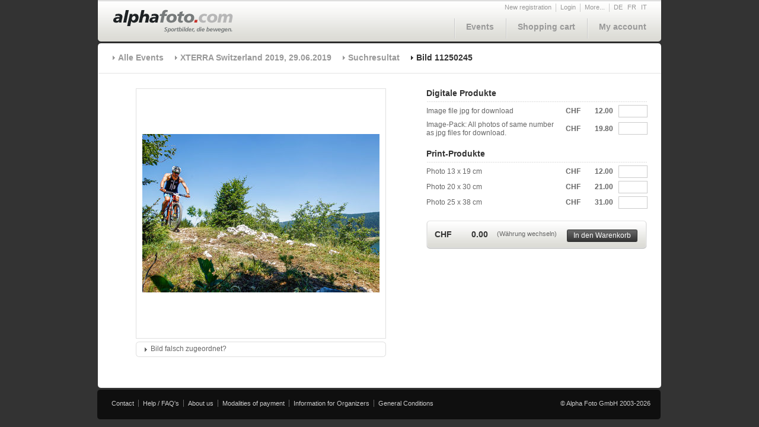

--- FILE ---
content_type: text/html; charset=utf-8
request_url: https://www.alphafoto.com/image.php?l=en&search=1&imageID=11250245&runID=1155&sn=390
body_size: 15073
content:
<!DOCTYPE html PUBLIC "-//W3C//DTD XHTML 1.0 Transitional//EN" "http://www.w3.org/TR/xhtml1/DTD/xhtml1-transitional.dtd">
<html xmlns="http://www.w3.org/1999/xhtml">
<!-- **************************************************************************| 
|               (c) Copyright 2008 by nextage GmbH                             |
|******************************************************************************|
| Filename       : index.html                                                  |
| Site           : Alphafoto	                                               |
| Description    :                                                             |
| Version        : 1.00                                                        |
| Autor          : miri vogt / nextage GmbH                                    |
| created at     : 04/11/2009                                                  |
|*************************************************************************** -->
<head>
<meta http-equiv="Content-Type" content="text/html; charset=ISO-8859-1" />


<link rel="stylesheet" href="https://s3.eu-central-1.amazonaws.com/alphafoto2/css/screen.css" type="text/css" media="screen" />
<link rel="stylesheet" href="https://s3.eu-central-1.amazonaws.com/alphafoto2/css/jquery/jquery.autocomplete.css" type="text/css" media="screen" />
<link rel="stylesheet" type="text/css" href="https://s3.eu-central-1.amazonaws.com/alphafoto2/css/print.css" media="print" />
<link rel="shortcut icon" href="../favicon.ico" />


<script type="text/javascript" src="https://s3.eu-central-1.amazonaws.com/alphafoto2/js/jquery/jquery-1.3.2.min.js"></script>
<script type="text/javascript" src="https://s3.eu-central-1.amazonaws.com/alphafoto2/js/jquery/jquery.qtip.js"></script>


<link rel="stylesheet" href="https://s3.eu-central-1.amazonaws.com/alphafoto2/css/jquery/jqzoom.css" type="text/css" media="screen" />
<script type="text/javascript" src="https://s3.eu-central-1.amazonaws.com/alphafoto2/js/jquery/jquery.jqzoom-1.0.1.js"></script>


<script type="text/javascript">

	$(document).ready(function(){
		
		/*** SPECIAL ***/
				
		/*** M�ssen auf allen Seiten vorhanden sein ***/
		$.getScript('https://s3.eu-central-1.amazonaws.com/alphafoto2/js/button.js');
		$.getScript('https://s3.eu-central-1.amazonaws.com/alphafoto2/js/navigation-cart.js');
		$.getScript('https://s3.eu-central-1.amazonaws.com/alphafoto2/js/overlay-box.js');

								$.getScript('https://s3.eu-central-1.amazonaws.com/alphafoto2/js/foto-detail.js');
														
			
	});

</script>
<title>Alphafoto</title>
</head>
<body>
	<div id="container">
	
		<!-- 
			Dynamische Overlay-Boxen:	Eine Overlay Box besteht aus einem DIV mit der class=overlaybox
										und enthält eine eindeutige ID.
		 -->
		<div id="morebox" class="overlaybox">
			<ul>
				<li><a href="https://www.alphafoto.com/contact.php">Contact</a></li>
				<li><a href="https://www.alphafoto.com/help.php">Help / FAQ</a></li>
				<li><a href="https://www.alphafoto.com/about.php">About us</a></li>
			</ul>
		</div>
		<!-- ENDE: Dynamische Overlay-Boxen -->
		
		<div id="header">
			<a href="https://www.alphafoto.com/index.php"><img src="https://s3.eu-central-1.amazonaws.com/alphafoto2/img/logo_alphafoto.png" /></a>
			<div id="navigation">
				<div id="service">
					<ul>
                    							<li><a href="https://www.alphafoto.com/register.php">New registration</a></li>
						<li><a href="login.php">Login</a></li>
                        						<!--
							Overloy-Box Öffner:	Ein A Tag mit der class=openbox, im href Attribut wird angeben welche Overlay-Box dieser öffnet.
												D.h. der Wert im href Attribut muss derselbe sein wie der Wert im Attribut ID der zu öffnenden Overlay Box.
												Bsp: A href=morebox öffnet die Overlay box mit der id=morebox
						 -->
						<li><a class="openbox" href="morebox">More...</a></li>
												<li class="sprache"><a href="https://www.alphafoto.com//image.php?l=de&search=1&imageID=11250245&runID=1155&sn=390">DE</a></li>
												<li class="sprache"><a href="https://www.alphafoto.com//image.php?l=fr&search=1&imageID=11250245&runID=1155&sn=390">FR</a></li>
												<li class="sprache"><a href="https://www.alphafoto.com//image.php?l=it&search=1&imageID=11250245&runID=1155&sn=390">IT</a></li>
											</ul>
				</div>
				<br style="clear:both;" />
				<div id="hauptnavi">
					<!-- 
						A id=cartartcount:	PHP File das die Anzahl Artikel die gerade im Warenkorb liegen zählt und diese Zahl zurück gibt,
											diese wird dann per JavaScript bei "Warenkorb" mit ( ) hinzugefügt.
					-->
					<a id="cartarticlecount" class="invisible" href="/includes/getCartArticleCount.php"></a>
					<ul>
						<li><a href="https://www.alphafoto.com/events.php">Events</a></li>
						<li><a id="cartlink" href="https://www.alphafoto.com/cart.php">Shopping cart <span id="cartcount"></span></a></li>
						<li><a href="https://www.alphafoto.com/account.php">My account</a></li>
					</ul>
				</div>
			</div>
		</div>
		<div id="currencybox" class="overlaybox">
			<a id="updatecurrency" class="invisible" href="/includes/updateCurrency.php"></a>
			<ul>
				<li><a class="changecurrency  active" href="CHF">Schweizer Franken (CHF)</a></li>
				<li><a class="changecurrency " href="EUR">Euro (EUR)</a></li>
                <li><a class="changecurrency " href="USD">US Dollar (USD)</a></li>
			</ul>
		</div>

		<div id="background-content">
			<div id="content-top"></div>
			<div id="content">
				<div id="breadcrumbs">
					<ul>
                    	<li><a href="events.php">Alle Events</a></li>
						<li><a href="event.php?eventID=1155">XTERRA Switzerland 2019, 29.06.2019</a></li>
                        						<li><a href="images.php?l=en&runID=1155&sn=390">Suchresultat</a></li>
                        						<li class="active">Bild 11250245</li>						
					</ul>
				</div>
				<div id="content-box">
					<div id="left">
						<table id="image-flow" width="100%" cellpadding="0" cellspacing="0">
							<tr>
								<td width="40"></td>
								<td class="image">
									<a href="" class="zoomimg" title="Bild Zoom">
										<img src="https://s3.eu-central-1.amazonaws.com/alphafoto2/images/1155/11250/11250245_p.jpg" border="0" alt="" />
									</a>
								</td>
								<td width="40"></td>
							</tr>
							<tr>
								<td height="5" colspan="3"></td>								
							</tr>
							<tr>
								<td>&nbsp;</td>
								<td>
									<div class="box margin-bottom">
										<div class="box-top">
											<img src="https://s3.eu-central-1.amazonaws.com/alphafoto2/img/box-left-top.gif" class="left" />
											<img src="https://s3.eu-central-1.amazonaws.com/alphafoto2/img/box-right-top.gif" class="right">
										</div>
										<div id="formedit0" class="moreoptionscontainer content">
											<!-- 
												Standard hat dieser A Tag die klassen 'moreoptions' und 'closed' 
												wenn sie aber möchten das sich beim start schon ein formular öffnet
												dann muss der A Tag die klassen 'moreoptions' und 'initopen' haben.
												Dies können sie ganz gut nach dem speicher des formulars brauchen, damit das gespeicherte
												Formular nach dem refresh wieder offen ist.
											 -->
											<a class="moreoptions closed" href="">Bild falsch zugeordnet?</a>											<br style="clear:both;" />
											<div class="formcontainer">
												<form id="broken-image" class="my-account-form" action="" method="post">
                                                <input type="hidden" name="imageID" value="11250245" />
                                                <input type="hidden" name="action" value="imagechangerequest" />
													<table class="broken-image" border="0" cellpadding="0" cellspacing="0">
                                                    	                                                    															<tr class="dotted">
															<td width="140">Startnummer:</td>
															<td width="100">390<input type="hidden" name="startnumber[1]" value="390" /></td>
															<td align="right"><input type="checkbox" name="broken[1]" class="checkbox" value="390" />Falsch zugeordnet</td>
														</tr>
                                                                                                                														<tr>
															<td colspan="3">Weitere Startnummern erfassen:</td>
														</tr>
														<tr>
															<td colspan="2"><input id="morestartnumbers" type="text" name="morestartnumbers" class="inp_220" value="" /></td>
															<td align="right" style="font-size:11px;color:#999999;">(Beispiel: 242, 243, 230 ...)</td>
														</tr>
														<tr>
															<td colspan="3">
																<a class="button right submit" style="margin:0px;" href="">
																	<div class="btn-left"></div><div class="btn-middle">Absenden</div><div class="btn-right"></div>
																</a>
																<a class="button right abort" href="">
																	<div class="btn-left"></div><div class="btn-middle">Abbrechen</div><div class="btn-right"></div>
																</a>
															</td>
														</tr>
													</table>
													<input type="submit" name="save" class="invisible" value="save" />
												</form>
											</div>						
										</div>
										<div class="box-bottom">
											<img src="https://s3.eu-central-1.amazonaws.com/alphafoto2/img/box-left-bottom.gif" class="left">
											<img src="https://s3.eu-central-1.amazonaws.com/alphafoto2/img/box-right-bottom.gif" class="right">
										</div>
									</div>
								</td>
								<td>&nbsp;</td>
							</tr>
						</table>				
					</div>
					<!-- 
					
					-->
					<div id="currencyprices" class="invisible">
                    	<div id="CHF">
<div>12.00</div>
<div>19.80</div>
<div>12.00</div>
<div>21.00</div>
<div>31.00</div>
<div>0.00</div>
</div>

<div id="EUR">
<div>12.00</div>
<div>19.80</div>
<div>12.00</div>
<div>21.00</div>
<div>31.00</div>
<div>0.00</div>
</div>

<div id="USD">
<div>12.00</div>
<div>19.80</div>
<div>12.50</div>
<div>23.00</div>
<div>33.00</div>
<div>0.00</div>
</div>
					</div>
					<div id="right">
                    					<form id="updateCart" name="updateCart" action="image.php" method="post">
                    	<input id="sn" type="hidden" name="sn" value="390" />
                    	<input id="artnumber" type="hidden" name="artnumber" value="11250245" />
                    							<h1>Digitale Produkte</h1>
						<table class="bild-details" cellpadding="0" cellspacing="0">
	                        							<tr>
								<td class="beschreibung">Image file jpg for download                                </td>
								<td class="price">
									<span class="currency">CHF</span>
									<span class="price"></span>
                                    <input id="product1" type="hidden" name="product1" class="productvalue" value="22" />
									<input id="price1" type="hidden" name="price1" class="pricevalue calc" value="" />
								</td>
								<td class="menge"><input id="stk1" type="text" name="stk1" class="stk inp_40" value="" /></td>
							</tr>
                            							<tr>
								<td class="beschreibung">Image-Pack: All photos of same number as jpg files for download.                                </td>
								<td class="price">
									<span class="currency">CHF</span>
									<span class="price"></span>
                                    <input id="product2" type="hidden" name="product2" class="productvalue" value="26" />
									<input id="price2" type="hidden" name="price2" class="pricevalue calc" value="" />
								</td>
								<td class="menge"><input id="stk2" type="text" name="stk2" class="stk inp_40" value="" /></td>
							</tr>
                            						</table>
                                                
                        	
						<h1>Print-Produkte</h1>
						<table class="bild-details" cellpadding="0" cellspacing="0">
                        								<tr>
								<td class="beschreibung">Photo 13 x 19 cm</td>
								<td class="price">
									<span class="currency">CHF</span>
									<span class="price"></span>
                                    <input id="product3" type="hidden" name="product3" class="productvalue" value="1" />
									<input id="price3" type="hidden" name="price3" class="pricevalue calc" value="" />
								</td>
								<td class="menge"><input id="stk3" type="text" name="stk3" class="stk inp_40" value="" /></td>
							</tr>
                            							<tr>
								<td class="beschreibung">Photo 20 x 30 cm</td>
								<td class="price">
									<span class="currency">CHF</span>
									<span class="price"></span>
                                    <input id="product4" type="hidden" name="product4" class="productvalue" value="4" />
									<input id="price4" type="hidden" name="price4" class="pricevalue calc" value="" />
								</td>
								<td class="menge"><input id="stk4" type="text" name="stk4" class="stk inp_40" value="" /></td>
							</tr>
                            							<tr>
								<td class="beschreibung">Photo 25 x 38 cm</td>
								<td class="price">
									<span class="currency">CHF</span>
									<span class="price"></span>
                                    <input id="product5" type="hidden" name="product5" class="productvalue" value="5" />
									<input id="price5" type="hidden" name="price5" class="pricevalue calc" value="" />
								</td>
								<td class="menge"><input id="stk5" type="text" name="stk5" class="stk inp_40" value="" /></td>
							</tr>
                            						</table>
                                                
                        						<div id="in-den-warenkorb-box">
							<span class="price-big left margin-r">
								<span class="currency">CHF</span>
								<span class="price pricetotal"></span>
								<input type="hidden" id="pricetotal" name="pricetotal" class="pricevalue" value="" />
							</span>
							<span class="zusatz-info left"><a class="openbox" href="currencybox">(W&auml;hrung wechseln)</a></span>
							<a id="updatecart" class="button right margin-r-bigger tooltip" href="/includes/updateCart.php">
								<div class="btn-left"></div><div class="btn-middle">In den Warenkorb</div><div class="btn-right"></div>
								<span class="tooltipcontent">Artikel wurden dem Warenkorb hinzugef&uuml;gt</span>
							</a>
						</div>
           				</form>	
						                                        					</div>										
				</div>				
			</div>
			<div id="content-footer"></div>
		</div>
		<div id="footer">
			<ul>
				<li><a href="contact.php">Contact</a></li>
				<li><a href="help.php">Help / FAQ's</a></li>
				<li><a href="about.php">About us</a></li>
				<li><a href="payment.php">Modalities of payment</a></li>
				<li><a href="organizer_info.php">Information for Organizers</a></li>
				<li class="last"><a href="agb.php">General Conditions</a></li>
			</ul>
			<span class="copyright">&copy; Alpha Foto GmbH 2003-2026</span>
		</div>
	</div>
	
	<div id="test"></div>
	
</body>
</html>
